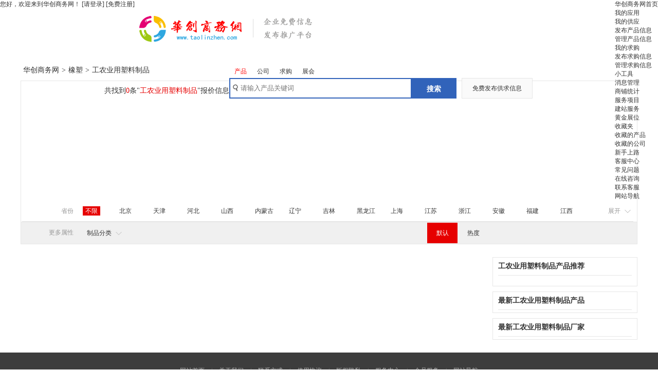

--- FILE ---
content_type: text/html; charset=UTF-8
request_url: http://www.hcshangwu.com/product/list-2424414582.html
body_size: 3492
content:
<!DOCTYPE html PUBLIC "-//W3C//DTD XHTML 1.0 Transitional//EN" "http://www.w3.org/TR/xhtml1/DTD/xhtml1-transitional.dtd">
<HTML xmlns="http://www.w3.org/1999/xhtml"><HEAD>
<META content="text/html; charset=utf-8" http-equiv="Content-Type">
<meta http-equiv="X-UA-Compatible" content="IE=edge" /><TITLE>工农业用塑料制品价格_工农业用塑料制品批发_工农业用塑料制品厂家 - 设备采购、免费推广的电子商务平台【华创商务网】</TITLE>
<meta name="keywords" content="工农业用塑料制品,工农业用塑料制品价格,工农业用塑料制品批发,工农业用塑料制品厂家" />
<meta name="description" content="华创商务网免费提供工农业用塑料制品设备采购、推广的旗舰平台，有最为精准的工农业用塑料制品信息,相关企业信息,品牌，价格等内容" />
<link href="/css/default.css?v=1769567892" rel="stylesheet" type="text/css" />
</HEAD>
<BODY>
<div class="header">
	 <div class="topbar">		<div class="tobbox">
			<div class="fl">您好，欢迎来到华创商务网！  <a href="/login.html" rel="nofollow">[请登录]</a> <a href="/reg.html" rel="nofollow">[免费注册]</a></div>
			<div class="fr">
				 <ul class="top_nav">
				 	<li><a href="/" rel="nofollow">华创商务网首页</a></li>
          <li class="quick_nav"><a href="http://my.hcshangwu.com/" rel="nofollow">我的应用</a>
           <div  class="nav-hover buyers">
          	 <dl>
                <dt>我的供应</dt>
                <dd><a href="http://my.hcshangwu.com/sellinfocat.php" target="_blank" rel="nofollow">发布产品信息</a></dd>
                <dd><a href="http://my.hcshangwu.com/sellinfolist.php" target="_blank" rel="nofollow">管理产品信息</a></dd>
              </dl>
              <dl>
                 <dt>我的求购</dt>
                 <dd><a href="http://my.hcshangwu.com/" target="_blank" rel="nofollow">发布求购信息</a></dd>
                 <dd><a href="http://my.hcshangwu.com/" target="_blank" rel="nofollow">管理求购信息</a></dd>
              </dl>
              <dl class="bdno">
                 <dt>小工具</dt>
                   <dd><a href="http://my.hcshangwu.com/" target="_blank" rel="nofollow">消息管理</a></dd>
                   <dd><a href="http://my.hcshangwu.com/" target="_blank" rel="nofollow">商铺统计</a></dd>
              </dl>

          	</div>	
          </li>
          <li class="quick_nav"><a href="" rel="nofollow">服务项目</a>
            <div class="nav-hover">
          	<dl style="width:60px;">
              <dd><a href="http://my.hcshangwu.com/" rel="nofollow">建站服务</a></dd>
              <dd><a href="http://my.hcshangwu.com/" rel="nofollow">黄金展位</a></dd>
          	</dl>
          	</div>	
          </li>
          <li class="quick_nav"><a href="http://my.hcshangwu.com/" rel="nofollow">收藏夹</a>
          	<div class="nav-hover">
          	<dl style="width:60px;">
                 <dd><a href="http://my.hcshangwu.com/" target="_blank" rel="nofollow">收藏的产品</a></dd>
                 <dd><a href="http://my.hcshangwu.com/" target="_blank" rel="nofollow">收藏的公司</a></dd>
              </dl>
          	</div>	
          	</li>
          <li><a href="" rel="nofollow">新手上路</a></li>
          <li class="quick_nav"><a href="" rel="nofollow">客服中心</a>
            <div class="nav-hover">
          	<dl style="width:48px;">
                 <dd><a href="http://my.hcshangwu.com/" target="_blank" rel="nofollow">常见问题</a></dd>
                 <dd><a href="http://my.hcshangwu.com/" target="_blank" rel="nofollow">在线咨询</a></dd>
                 <dd><a href="http://my.hcshangwu.com/" target="_blank" rel="nofollow">联系客服</a></dd>
              </dl>
          	</div>		
          </li>
          <li><a href="http://my.hcshangwu.com/" rel="nofollow">网站导航</a></li>
         </ul>
       </div>
		</div>
</div><div class="logobar">
	 	 <div class="logo"><a href="/">设备采购、免费推广的电子商务平台</a></div>
	 	 <div class="search" id="search">
	 	 	 <ul>
            <li onclick="cksearch('product','产品',this)" class="ed"><a href="javascript:void(0)" rel="nofollow">产品</a></li>
            <li onclick="cksearch('company','公司',this)"><a href="javascript:void(0)" rel="nofollow">公司</a></li>
            <li onclick="cksearch('buy','采购',this)"><a href="javascript:void(0)" rel="nofollow">求购</a></li>
            <li onclick="cksearch('expo','展会',this)"><a href="javascript:void(0)" rel="nofollow">展会</a></li>
       </ul>
      <div class="search_bar">
      	<form id="searchForm" name="searchForm" method="get" action="/product/search-1.html">
      	<input type="text" placeholder="请输入产品关键词" value="" name="skey" class="sub-ipt">
        <input type="button" class="sub-btn" onclick="btsearch(this)" id="searchBtn" value="搜索">
        <a href="http://my.hcshangwu.com/" rel="nofollow">免费发布供求信息</a>
        </form>
      </div>
	 	 </div>
</div>
<script charset="utf-8" type="text/javascript" src="/js/search.js"></script>
</div>
<div class="con">
	<div class="location">
	<a href="/" rel="nofollow">华创商务网</a>><a href="/product/list-2422238342.html">橡塑</a>><h1>工农业用塑料制品</h1>
  <span class="fr">共找到<span>0</span>条"<b>工农业用塑料制品</b>"报价信息</span>	
	</div>
	<div class="screen">
	<dl class="djz ">
		<dt>省份</dt><dd class="ed"><a href="list-2424414582.html" rel="nofollow">不限</a></dd>
<dd><a href="list-2424414582.html?p=北京">北京</a></dd>
<dd><a href="list-2424414582.html?p=天津">天津</a></dd>
<dd><a href="list-2424414582.html?p=河北">河北</a></dd>
<dd><a href="list-2424414582.html?p=山西">山西</a></dd>
<dd><a href="list-2424414582.html?p=内蒙古">内蒙古</a></dd>
<dd><a href="list-2424414582.html?p=辽宁">辽宁</a></dd>
<dd><a href="list-2424414582.html?p=吉林">吉林</a></dd>
<dd><a href="list-2424414582.html?p=黑龙江">黑龙江</a></dd>
<dd><a href="list-2424414582.html?p=上海">上海</a></dd>
<dd><a href="list-2424414582.html?p=江苏">江苏</a></dd>
<dd><a href="list-2424414582.html?p=浙江">浙江</a></dd>
<dd><a href="list-2424414582.html?p=安徽">安徽</a></dd>
<dd><a href="list-2424414582.html?p=福建">福建</a></dd>
<dd><a href="list-2424414582.html?p=江西">江西</a></dd>
<dd><a href="list-2424414582.html?p=山东">山东</a></dd>
<dd><a href="list-2424414582.html?p=河南">河南</a></dd>
<dd><a href="list-2424414582.html?p=湖北">湖北</a></dd>
<dd><a href="list-2424414582.html?p=湖南">湖南</a></dd>
<dd><a href="list-2424414582.html?p=广东">广东</a></dd>
<dd><a href="list-2424414582.html?p=广西">广西</a></dd>
<dd><a href="list-2424414582.html?p=海南">海南</a></dd>
<dd><a href="list-2424414582.html?p=重庆">重庆</a></dd>
<dd><a href="list-2424414582.html?p=四川">四川</a></dd>
<dd><a href="list-2424414582.html?p=贵州">贵州</a></dd>
<dd><a href="list-2424414582.html?p=云南">云南</a></dd>
<dd><a href="list-2424414582.html?p=西藏">西藏</a></dd>
<dd><a href="list-2424414582.html?p=陕西">陕西</a></dd>
<dd><a href="list-2424414582.html?p=甘肃">甘肃</a></dd>
<dd><a href="list-2424414582.html?p=青海">青海</a></dd>
<dd><a href="list-2424414582.html?p=宁夏">宁夏</a></dd>
<dd><a href="list-2424414582.html?p=新疆">新疆</a></dd>
<span><a href="javascript:" onclick="opsn(this)" rel="nofollow">展开</a></span>
	</dl>	
		<div class="clear"></div>
	</div>
	<div class="more-screen">
	<dl>
		<dt>更多属性</dt><dd><span>制品分类</span><div><a href="list-2424414582.html?attr9849=" class="bx ed">不限</a><a href="list-2424414582.html?attr9849=丝带编织制品" title="丝带编织制品">丝带编织制品</a><a href="list-2424414582.html?attr9849=人造合成革" title="人造合成革">人造合成革</a><a href="list-2424414582.html?attr9849=医疗塑料制品" title="医疗塑料制品">医疗塑料制品</a><a href="list-2424414582.html?attr9849=塑料农、渔制品" title="塑料农、渔制品">塑料农、渔制品</a><a href="list-2424414582.html?attr9849=塑料建材" title="塑料建材">塑料建材</a><a href="list-2424414582.html?attr9849=塑料文具礼品" title="塑料文具礼品">塑料文具礼品</a><a href="list-2424414582.html?attr9849=塑料玩具" title="塑料玩具">塑料玩具</a><a href="list-2424414582.html?attr9849=塑料皮件" title="塑料皮件">塑料皮件</a><a href="list-2424414582.html?attr9849=塑料篷布" title="塑料篷布">塑料篷布</a><a href="list-2424414582.html?attr9849=塑料运动器材" title="塑料运动器材">塑料运动器材</a><a href="list-2424414582.html?attr9849=塑料零部件" title="塑料零部件">塑料零部件</a><a href="list-2424414582.html?attr9849=塑料鞋" title="塑料鞋">塑料鞋</a><a href="list-2424414582.html?attr9849=家具电木制品" title="家具电木制品">家具电木制品</a><a href="list-2424414582.html?attr9849=机械五金塑料件" title="机械五金塑料件">机械五金塑料件</a><a href="list-2424414582.html?attr9849=电子电工零部件" title="电子电工零部件">电子电工零部件</a><a href="list-2424414582.html?attr9849=车用塑料件" title="车用塑料件">车用塑料件</a></div></dd><dd>&nbsp;</dd><dd class="dfted"><a href="list-2424414582.html?">默认</a></dd><dd class="hot"><a href="list-2424414582.html?by=hot">热度</a></dd>
<dd class="spages"></dd>
</dl>
  <div class="clear"></div>
	</div>
	<div class="con_fl">
		<ul class="productslist">
    </ul>
    <div class="pg clear">
    	       
    </div>

	</div>
	<div class="con_fr">
		<dl class="tjproduct">
		<dt>工农业用塑料制品产品推荐</dt>
				
	</dl>	

<dl class="tjnews">
		<dt>最新工农业用塑料制品产品</dt>
		<dd>
			</dd>
	</dl>	
<dl class="gongg">
		<dt>最新工农业用塑料制品厂家</dt>
		<dd>
					</dd>
	</dl>
</div>
	<div class="clear"></div>
</div>
<script>
function opsn(obj){
	if(obj.text=="展开"){
		obj.text="收起";
		obj.className="ed";
		obj.parentNode.parentNode.className="op";
	}else{
		obj.text="展开";
		obj.className="";
		obj.parentNode.parentNode.className="";
	}
}	
</script>
﻿<div class="footer">
	<ul>
	
		<li>
<a href="http://www.hcshangwu.com/" rel="nofollow">网站首页</a>
| <a href="http://www.hcshangwu.com/about.html" rel="nofollow">关于我们</a> 
| <a href="http://www.hcshangwu.com/contact.html" rel="nofollow">联系方式</a> 
| <a href="http://www.hcshangwu.com/agreement.html" rel="nofollow">使用协议</a> 
| <a href="http://www.hcshangwu.com/copyright.html" rel="nofollow">版权隐私</a> 
| <a href="http://www.hcshangwu.com/help.html" rel="nofollow">服务中心</a> 
| <a href="http://www.hcshangwu.com/vip.html" rel="nofollow">会员服务</a> 
| <a href="http://www.hcshangwu.com/map.html" rel="nofollow">网站导航</a>
		</li>
		<li>本站部分信息由企业自行提供，该企业负责信息内容的真实性、准确性和合法性，本网对此不承担任何保证责任。</li>
		<li>Copyright © 2014-2021 hcshangwu.com</??> All Rights Reserved 鲁ICP备15039655号</li>

<script>
(function(){
var src = (document.location.protocol == "http:") ? "http://js.passport.qihucdn.com/11.0.1.js?becb690984e25521a8c8639394a512a4":"https://jspassport.ssl.qhimg.com/11.0.1.js?becb690984e25521a8c8639394a512a4";
document.write('<script src="' + src + '" id="sozz"><\/script>');
})();
</script>		<li>
			<a href="http://www.jxwj.gov.cn/" title="南昌市网络警察" target="_blank" rel="nofollow"><img src="/images/websitelink1.jpg" alt="南昌市网络警察" /></a>
			<a href="http://www.12377.cn/" target="_blank" rel="nofollow"><img src="/images/websitelink2.jpg" /></a>
			<a href="http://www.12315.cn/" target="_blank" rel="nofollow"><img src="/images/websitelink3.jpg" /></a>
    </li>
	</ul>
</div><script>
var _hmt = _hmt || [];
(function() {
  var hm = document.createElement("script");
  hm.src = "https://hm.baidu.com/hm.js?ad04a0ca948b18716c99b713d8769068";
  var s = document.getElementsByTagName("script")[0]; 
  s.parentNode.insertBefore(hm, s);
})();
</script>
</BODY></HTML>

--- FILE ---
content_type: text/css
request_url: http://www.hcshangwu.com/css/default.css?v=1769567892
body_size: 10210
content:
@charset "utf-8";
@import url("/common/css/common.css");
body,html{margin:0;padding:0;color:#333333;font-size:12px;font-family:"Microsoft YaHei";background:white;outline:none; width:100%;height:100%;}
div, ul, li, ol, dl, dt, dd, h1, h2, h3, h4, p, em{margin:0;padding:0;list-style:none}
table{border-collapse: collapse;border-spacing: 0;}
a{color:#333333;text-decoration:none;}.fl{float:left;}.fr{float:right;}
a:hover{text-decoration:none;color:#ff0000;}
img{border:0;}
button,input{outline:none;}
input[type=checkbox]{vertical-align:middle;}
.clear{clear:both;}
.nowrap{white-space:nowrap}
.fr{float:right;}
.fl{float:left;}
.tr{text-align:right;}
.tl{text-align:left;}
.alarm{color:red;}


.header .logobar{margin:0 auto;width:1200px;height:117px;line-height:37px;}
.header .logobar .logo{float:left;width:410px;margin-top:25px;height:80px;background-image:url("/images/hclogo.png");background-repeat:no-repeat;}
.header .logobar .logo a{display:block;height:80px;width:410px;text-indent:-9999em;}

.header .logobar .search{float:right;width:750px;position:relative;height:117px;}
.header .logobar .search ul{position: absolute;top:16px;left:0px;}
.header .logobar .search ul li{float:left;padding:0px 10px;}
.header .logobar .search ul li.ed a{color:#ff0000;}
.header .logobar .search .search_bar{position: absolute;bottom:30px;left:0px;height:40px;}
.header .logobar .search .search_bar .sub-ipt{background-image:url('/images/default.png');background-repeat: no-repeat;background-position:5px -30px;border:2px solid #3163BA !important;height:32px;line-height:32px;padding:2px 4px 2px 20px;position:relative;width:327px;float:left;}
.header .logobar .search .search_bar .sub-btn{background:#3163BA !important;border:0 none;color:#fff;cursor:pointer;font-size:14px;font-weight:600;height:40px;line-height:40px;overflow:hidden;width:88px;float:left;margin-left:-1px;}
.header .logobar .search .search_bar a{display:block;height:34px;line-height:34px;padding:2px 20px 2px 20px;float:right;border:1px solid #E6E6E6 !important;background-color:#FAFAFA;margin-left:10px;}

.header .sitenav{margin:0 auto;width:1200px;height:45px;line-height:45px;}
.header .sitenav ul li{float:left;padding:0px 20px;height:45px;text-align:center;line-height:45px;font-size:16px;width:90px;}
.header .sitenav ul li a.ed{color:#ff0000;}
.header .sitenav .hy-nav{position:relative;z-index:50;width:150px;background-color:#3163BA !important;color:#ffffff;background-image:url('/images/default.png');background-repeat: no-repeat;background-position:20px -73px;text-align:left;padding:0px 0px 0px 50px;}
.header .sitenav .hy-nav .hy-navlist{position: absolute; top:45px;left:0px;border:1px solid #E6E6E6;border-top:none;line-height:34px;width:198px;text-align:left;font-size:13px;background-image:url('/images/ioc.png');background-repeat: no-repeat;background-position:15px -1px;padding-top:10px;z-index:50;}
/*.header .sitenav .hy-nav .hy-navlist .hy-n{position:relative;}*/
.header .sitenav .hy-nav .hy-navlist .hy-n dl{display:none;position: absolute;top:0px;left:199px;background-color:#F4F4F4;width:720px;height:509px;padding:10px 0px 0px 20px;border:1px solid #E6E6E6;border-left:none;z-index:100;}
.header .sitenav .hy-nav .hy-navlist .hy-n dl dt{height:45px;line-height:45px;color:#E60000;}
.header .sitenav .hy-nav .hy-navlist .hy-n dl dt a{color:#E60000;font-size:16px;font-weight:bold;margin:0px 5px;}
.header .sitenav .hy-nav .hy-navlist .hy-n dl dd{width:340px;float:left;padding:0px 20px 10px 0px;line-height:35px;}
.header .sitenav .hy-nav .hy-navlist .hy-n dl dd a{float:left;width:100px;height:35px;white-space:nowrap; overflow:hidden;text-overflow:ellipsis;margin-right:12px;}
.header .sitenav .hy-nav .hy-navlist .hy-n dl dd a.n_t{border-bottom:1px solid #E6E6E6;width:340px;font-size:14px;font-weight:bold;}
.header .sitenav .hy-nav .hy-navlist .hy-n a.hy-n-a{display:block;padding-left:50px;font-size:13px;}
.header .sitenav .hy-nav .hy-navlist .hy-n:hover a.hy-n-a{color:#FFFFFF;background-color:#3163BA;filter:alpha(opacity=50);-moz-opacity:0.5;opacity: 0.5;}
.header .sitenav .hy-nav .hy-navlist .hy-n:hover dl{display:block;}


.banner{margin:0 auto;width:1200px;height:520px;}
.banner .b_l{float:left;margin-left:215px;width:720px;height:360px; overflow:hidden;position:relative;}
.banner .b_l .b_banner{position:absolute;width:5040px;height:360px;}
.banner .b_l .b_banner img{width:720px;height:360px; float:left;}
.banner .b_l .ck-prev,.banner .b_l .ck-next{position:absolute;top:50%;z-index:2;width:35px;height:80px;margin-top:-40px;opacity:0;background:red;text-indent:-9999px;background-repeat:no-repeat;transition:opacity .2s linear 0}
.banner .b_l:hover .ck-prev,.banner .b_l:hover .ck-next{opacity:.4}
.banner .b_l .ck-prev{left:0;background:url(/images/default.png) #000 no-repeat left -272px;}
.banner .b_l .ck-next{right:0;background:url(/images/default.png) #000 no-repeat right -272px;}
.banner .b_l .ck-prev:hover,.banner .b_l .ck-next:hover{opacity:.8}
.banner .b_l img{width:720px;height:360px;}
.banner .b_l .b_dot{position:absolute;right:40%;bottom:15px;z-index:30}
.banner .b_l .b_dot ul{height:20px;padding:0 4px;border-radius:8px}
.banner .b_l .b_dot ul li{float:left;margin:2px 7px;display:block;width:13px;height:13px;border-radius:100%;background:rgba(0,0,0,0.4);text-indent:-9999px;cursor:pointer;border:1px solid rgba(255,255,255,0.3)}
.banner .b_l .b_dot ul li.ed{background:rgba(255,255,255,0.8);border:1px solid rgba(0,0,0,0.3)}
.banner .b_r{float:right;width:250px;height:358px;border:1px solid #E6E6E6;border-top:1px solid #3163BA;}
.banner .b_r .lg_box{height:177px;border-bottom:1px solid #E6E6E6;}
.banner .b_r .lg_box dt{height:48px;line-height:24px;padding:15px 20px 15px 90px;background-image:url('/images/default.png');background-repeat: no-repeat;background-position:15px -140px;}
.banner .b_r .lg_box dd{height:37px;margin:0px 20px 10px 20px;}
.banner .b_r .lg_box dd a{display:block;height:35px;border:1px solid #e6e6e6;background:#fafafa;line-height:35px;text-align:center;font-size:14px;border-radius:50px;-moz-border-radius:50px;-webkit-border-radius:50px;}
.banner .b_r .lg_box dd a.ed{background:#e60000;border:1px solid #e60000;color:#fff}
.banner .b_r .lg_box dd a:hover{background:#e60000;border:1px solid #e60000;color:#fff}
.banner .b_r .lg_box dd a.ed:hover{background:#d20000;border:1px solid #d20000}
.banner .b_r .n_box{height:180px;background-color:#FAFAFA;padding:0px 10px;}
.banner .b_r .n_box dt{height:30px;width:100%;}
.banner .b_r .n_box dt a{display:block;float:left;height:29px;line-height:29px;margin:0px 7px;border-bottom:1px solid #FAFAFA;}
.banner .b_r .n_box dt a.ed,.banner .b_r .n_box dt a:hover{border-bottom:1px solid #E60000;}
.banner .b_r .n_box dd ul{height:150px;width:100%;overflow:hidden;}
.banner .b_r .n_box dd ul li{width:220px;padding:0px 5px;height:30px;line-height:30px;white-space:nowrap; overflow:hidden;text-overflow:ellipsis;}
.banner .b_b{position:relative;float:left;margin-left:200px;width:1000px;height:150px;margin-top:10px;overflow:hidden;}
.banner .b_b dt a{display:none;width:18px;height:35px;position:absolute;top:50%;margin-top:-17.2px;z-index:22;line-height:500px;cursor:pointer;background-color:#fafafa;background-image:url('/images/default.png');background-repeat: no-repeat;}
.banner .b_b .x-prev{left:0;background-position:0 -415px;}
.banner .b_b .x-next{right:0;background-position:right -415px;}
.banner .b_b:hover dt a{display:block;}
.banner .b_b dd{width:1000px;height:150px;margin-top:10px;overflow:hidden;}
.banner .b_b dd ul{position:absolute;}
.banner .b_b li{width:249px;height:150px;background-color:#F2F2F2;float:left;position:relative;border-left:1px solid #FFFFFF;}
.banner .b_b li:hover{background-color:#E6E6E6;}
.banner .b_b li i{font-style:normal;width:100px; height:30px; line-height:30px; position:absolute; left:20px; top:48px;font-size:16px;overflow:hidden;}
.banner .b_b li em{font-style:normal;width:100px; height:30px; line-height:30px; color:#999; position:absolute; left:20px; bottom:48px; font-size:12px; overflow:hidden;}
.banner .b_b li p{width:110px; height:130px; position:absolute; right:15px; top:10px; overflow:hidden;}
.banner .b_b li p img {width:110px; position:absolute; top:50%; margin-right:-82.5px;left:0;transform: translate(0,-50%);}
.theme{margin:0 auto;width:1200px;height:412px;}
.theme h2{height:60px;line-height:60px;font-size:18px;font-weight:normal;}
.theme h2 a{padding-left:10px;border-left:5px solid #CD191A;margin-left:5px;}
.theme ul{border:1px solid #E6E6E6;width:1198px;height:350px;}
.theme ul li{float:left;}
.theme ul li.theme_t{width:230px;height:350px;position:relative;background:url(/images/theme_l.jpg) no-repeat;}
.theme ul li.theme_t img{position: absolute;top:30%;left:50%;transform: translate(-50%,-30%);}
.theme ul li.theme_t dl{position:absolute;width:190px;padding:20px;left:0px;bottom:0px;}
.theme ul li.theme_t dl dt{font-size:20px;color:#e60000;font-weight:bold}
.theme ul li.theme_t dl dd{font-size:14px;}
.theme ul li.theme_t dl dd i{font-style:normal;height:25px;line-height:25px;display:block;color:#696969;}
.theme ul li.theme_t dl dd em{font-style:normal;height:30px;line-height:30px;display:block;color:#B2B2B2;}
.theme ul li.theme_l{width:350px;height:350px;position:relative;}
.theme ul li.theme_l dl{width:170px;max-height:145px;float:left;margin:10px 0px 5px 5px; }
.theme ul li.theme_l dt{width:170px;font-weight:bold;height:32px;line-height:32px}
.theme ul li.theme_l dd{float:left;width:82px;float:left;height:30px;line-height:30px}
.theme ul li.theme_q{width:310px;height:345px;border-left:1px solid #E6E6E6;border-right:1px solid #E6E6E6;padding:5px 1px 0px 15px}
.theme ul li.theme_q dt{font-weight:bold;height:39px;line-height:39px;font-size:14px;border-bottom:1px solid #E6E6E6;margin-right:15px;}
.theme ul li.theme_q dd{width:92px;height:140px;float:left;margin:10px 10px 0px 0px;text-align:center;}
.theme ul li.theme_q dd img{width:90px;height:100px;border:1px solid #E6E6E6;}
.theme ul li.theme_q dd a.txt{display:block;height:40px;line-height:40px;width:92px;white-space:nowrap; overflow:hidden;text-overflow:ellipsis;}
.theme ul li.theme_b{width:260px;height:340px;padding:5px 15px 5px 15px}
.theme ul li.theme_b dt{font-weight:bold;height:39px;line-height:39px;font-size:14px;border-bottom:1px solid #E6E6E6;margin-bottom:5px;}
.theme ul li.theme_b dd{width:260px;line-height:27px;position:relative;margin-bottom:5px;}
.theme ul li.theme_b dd a.img{width:50px;height:50px;position:absolute;top:5px;left:0px;}
.theme ul li.theme_b dd img{max-width:50px;max-height:50px;border:1px solid #E6E6E6;position: absolute;top: 50%;transform:translateY(-50%);}
.theme ul li.theme_b dd a.txt{height:28px;width:200px;white-space:nowrap; overflow:hidden;text-overflow:ellipsis;margin-left:60px;}
.theme ul li.theme_b dd em{font-style:normal;margin-left:60px;display:block;color:#888888;height:25px;width:200px;white-space:nowrap; overflow:hidden;text-overflow:ellipsis;}

.zhanguan{margin:5px auto;width:1200px;height:250px;padding-bottom:10px;;border-bottom:1px solid #E6E6E6;}
.zhanguan .zgl{float:left;width:700px;}
.zhanguan .zgl img{width:700px;height:250px;}
.zhanguan .zgr{float:left;width:480px;padding:10px 10px;font-size:16px;line-height:30px;}
.zhanguan .zgr dt{font-weight:bold;font-size:18px;}

.news{margin:20px auto;width:1200px;height:400px;}
.news dl{float:left;border:1px solid #E6E6E6;}
.news dl.news_cg{width:320px;height:400px;}
.news dl.news_cg dt{padding-left:15px;width:305px;height:40px;line-height:40px;font-size:14px;font-weight:bold;border-bottom:1px solid #E6E6E6;background-color:#F2F2F2;}
.news dl.news_cg dt a{border-left:3px solid #CD191A;padding-left:10px;}
.news dl.news_cg dd{height:300px;line-height:28px;padding:9px 10px;}
.news dl.news_cg dd p{height:28px;}
.news dl.news_cg dd p span{float:left;width:250px;height:28px;white-space:nowrap; overflow:hidden;text-overflow:ellipsis;}
.news dl.news_cg dd p em{float:right;font-style:normal;color:#B2B2B2;}

.news dl.news_zh{width:564px;height:400px;margin:0px 10px;}
.news dl.news_zh dt{padding-left:15px;width:549px;height:40px;line-height:40px;font-size:14px;font-weight:bold;border-bottom:1px solid #E6E6E6;background-color:#F2F2F2;}
.news dl.news_zh dt a{border-left:3px solid #CD191A;padding-left:10px;}
.news dl.news_zh dd{height:300px;line-height:28px;padding:9px 10px;}
.news dl.news_zh dd ul{height:28px;margin-bottom:3px;}
.news dl.news_zh dd p{height:28px;}
.news dl.news_zh dd li{float:left;height:28px;text-align:center;}
.news dl.news_zh dd li.zn{width:274px;background-color:#F2F2F2;}
.news dl.news_zh dd li.zt{width:100px;background-color:#F2F2F2;margin:0px 5px;}
.news dl.news_zh dd li.zd{width:160px;background-color:#F2F2F2;}
.news dl.news_zh dd p a{float:left;width:274px;height:28px;white-space:nowrap; overflow:hidden;text-overflow:ellipsis;}
.news dl.news_zh dd p em{float:left;font-style:normal;color:#B2B2B2;width:100px;margin:0px 5px;text-align:center;}
.news dl.news_zh dd p i{float:left;font-style:normal;color:#B2B2B2;width:160px;text-align:center;height:28px;white-space:nowrap; overflow:hidden;text-overflow:ellipsis;}

.news dl.news_zx{width:290px;height:400px;}
.news dl.news_zx dt{padding-left:15px;width:275px;height:40px;line-height:40px;font-size:14px;font-weight:bold;border-bottom:1px solid #E6E6E6;background-color:#F2F2F2;}
.news dl.news_zx dt a{border-left:3px solid #CD191A;padding-left:10px;}
.news dl.news_zx dd{height:300px;line-height:28px;padding:9px 10px;}
.news dl.news_zx dd p{height:28px;}
.news dl.news_zx dd p a{float:left;width:220px;height:28px;white-space:nowrap; overflow:hidden;text-overflow:ellipsis;}
.news dl.news_zx dd p em{float:right;font-style:normal;color:#B2B2B2;}
.links{margin:0 auto;width:1200px;line-height:30px;padding-bottom:20px;}
.links dl{border:1px solid #E6E6E6;}
.links dl dt{padding-left:15px;height:40px;line-height:40px;font-size:14px;font-weight:bold;border-bottom:1px solid #E6E6E6;background-color:#F2F2F2;}
.links dl dt a{border-left:3px solid #CD191A;padding-left:10px;}
.links dl dd a{float:left;padding:0px 10px;}

.corsearch{margin:0 auto;width:1200px;background:url(/images/csearchbg.jpg) no-repeat; height:250px;}
.corsearch dt{color:#FFFFFF;font-size:30px;font-weight:bold;text-align:center;width:100%;height:120px;line-height:120px;}
.corsearch dd{text-align:center;width:100%;height:40px;}
.corsearch dd .ctxt{ width:500px; height:35px; border:1px solid #092D63; text-align:left; padding:0px 0px 0px 5px; }
.corsearch dd .cbtn{ border:1px solid #ffffff; background:#F0F0F0; color:#092D63; width:80px; text-align:center; height:35px;}


.mapbox{margin:10px auto;width:1200px;line-height:30px;}
.mapbox dl{border:1px solid #E6E6E6;}
.mapbox dl dt{padding-left:15px;height:40px;line-height:40px;font-size:14px;font-weight:bold;border-bottom:1px solid #E6E6E6;background-color:#F2F2F2;}
.mapbox dl dt i{font-style:normal;border-left:3px solid #CD191A;padding-left:10px;}
.mapbox dl dd{background:url(/images/maps.png) 287px 0px no-repeat; width:623px; height:514px; position:relative; padding:0px 0px 30px 287px;margin-top:20px;}
.mapbox dl dd a.mapa1 {position:absolute;width:33px;height:18px;z-index:1;left: 397px;top: 171px;}
.mapbox dl dd a.mapa2 {position:absolute;width:33px;height:18px;z-index:2;left: 371px;top: 292px;}
.mapbox dl dd a.mapa3 {position:absolute;width:28px;height:18px;z-index:3;left: 737px;top: 184px;}
.mapbox dl dd a.mapa4 {position:absolute;width:28px;height:18px;z-index:4;left: 763px;top: 197px;}
.mapbox dl dd a.mapa5 {position:absolute;width:28px;height:18px;z-index:5;left: 824px;top: 308px;}
.mapbox dl dd a.mapa6 {position:absolute;width:28px;height:18px;z-index:6;left: 652px;top: 341px;}
.mapbox dl dd a.mapa7 {position:absolute;width:28px;height:18px;z-index:7;left: 824px;top: 418px;}
.mapbox dl dd a.mapa8 {position:absolute;width:28px;height:18px;z-index:1;left: 746px;top: 447px;}
.mapbox dl dd a.mapa9 {position:absolute;width:28px;height:18px;z-index:8;left: 723px;top: 451px;}
.mapbox dl dd a.mapa10 {position:absolute;width:28px;height:18px;z-index:9;left: 677px;top: 492px;}
.mapbox dl dd a.mapa11 {position:absolute;width:28px;height:18px;z-index:10;left: 798px;top: 286px;}
.mapbox dl dd a.mapa12 {position:absolute;width:28px;height:18px;z-index:11;left: 732px;top: 217px;}
.mapbox dl dd a.mapa13 {position:absolute;width:28px;height:18px;z-index:12;top: 225px;left: 698px;}
.mapbox dl dd a.mapa14 {position:absolute;width:40px;height:18px;z-index:13;left: 628px;top: 187px;}
.mapbox dl dd a.mapa15 {position:absolute;width:28px;height:18px;z-index:14;left: 804px;top: 162px;}
.mapbox dl dd a.mapa16 {position:absolute;width:33px;height:18px;z-index:15;left: 833px;top: 126px;}
.mapbox dl dd a.mapa17 {position:absolute;width:40px;height:18px;z-index:16;left: 831px;top: 72px;}
.mapbox dl dd a.mapa18 {position:absolute;width:33px;height:18px;z-index:17;left: 802px;top: 342px;}
.mapbox dl dd a.mapa19 {position:absolute;width:33px;height:18px;z-index:18;left: 762px;top: 307px;}
.mapbox dl dd a.mapa20 {position:absolute;width:33px;height:18px;z-index:19;left: 782px;top: 384px;}
.mapbox dl dd a.mapa21 {position:absolute;width:33px;height:18px;z-index:20;left: 748px;top: 363px;}
.mapbox dl dd a.mapa22 {position:absolute;width:33px;height:18px;z-index:21;left: 761px;top: 244px;}
.mapbox dl dd a.mapa23 {position:absolute;width:33px;height:18px;z-index:22;left: 715px;top: 281px;}
.mapbox dl dd a.mapa24 {position:absolute;width:33px;height:18px;z-index:23;left: 701px;top: 322px;}
.mapbox dl dd a.mapa25 {position:absolute;width:33px;height:18px;z-index:24;left: 695px;top: 372px;}
.mapbox dl dd a.mapa26 {position:absolute;width:33px;height:18px;z-index:25;left: 725px;top: 425px;}
.mapbox dl dd a.mapa27 {position:absolute;width:33px;height:18px;z-index:26;left: 659px;top: 431px;}
.mapbox dl dd a.mapa28 {position:absolute;width:33px;height:18px;z-index:27;left: 581px;top: 329px;}
.mapbox dl dd a.mapa29 {position:absolute;width:33px;height:18px;z-index:28;left: 638px;top: 388px;}
.mapbox dl dd a.mapa30 {position:absolute;width:33px;height:18px;z-index:29;left: 567px;top: 419px;}
.mapbox dl dd a.mapa31 {position:absolute;width:33px;height:18px;z-index:30;left: 658px;top: 274px;}
.mapbox dl dd a.mapa32 {position:absolute;width:33px;height:18px;z-index:31;left: 526px;top: 197px;}
.mapbox dl dd a.mapa33 {position:absolute;width:33px;height:18px;z-index:32;left: 503px;top: 257px;}
.mapbox dl dd a.mapa34 {position:absolute;width:33px;height:18px;z-index:33;left: 627px;top: 234px;}

.hybox{margin:10px auto;width:1200px;line-height:30px;padding-bottom:20px;border:1px solid #E6E6E6;}
.hybox h2{font-weight:normal;padding-left:15px;height:40px;line-height:40px;font-size:14px;font-weight:bold;border-bottom:1px solid #E6E6E6;background-color:#F2F2F2;}
.hybox h2 i{font-style:normal;border-left:3px solid #CD191A;padding-left:10px;}
.hybox dl{float:left;width:270px;padding:10px 15px 0px 15px;margin:0 auto;}
.hybox dl dt{font-weight:bold;width:270px;}
.hybox dl dd{width:270px;}
.hybox dl dd a{float:left;width:90px;height:30px;line-height:30px;white-space:nowrap; overflow:hidden;text-overflow:ellipsis;}

.qybox{margin:10px auto;width:1200px;line-height:30px;padding-bottom:20px;border:1px solid #E6E6E6;}
.qybox dl dt{font-weight:normal;padding-left:15px;height:40px;line-height:40px;font-size:14px;font-weight:bold;border-bottom:1px solid #E6E6E6;background-color:#F2F2F2}
.qybox dl dt i{font-style:normal;border-left:3px solid #CD191A;padding-left:10px;}
.qybox dl dd{padding:10px 5px;}
.qybox dl dd a{float:left;height:30px;line-height:30px;padding:0px 6px;width:285px;white-space:nowrap; overflow:hidden;text-overflow:ellipsis;}

.buynav{margin:0 auto;width:1200px;height:0px;position:relative;border-top:1px solid #3163BA;}
.buynav div{position:absolute;top:-45px;left:0px;background-color:#3163BA;height:45px;line-height:45px;width:150px;padding:0px 20px 0px  40px;font-size:16px;background-image:url('/images/default.png');background-repeat: no-repeat;background-position:10px -490px;}
.buynav div a{color:#FFFFFF;}


.buylistbox,.bbuylistbox{margin:0 auto;width:1200px;line-height:30px;border:1px solid #E6E6E6;padding:5px 0px;}
.buylistbox dl dt,.bbuylistbox dl dt,.buylistbox dl dd,.bbuylistbox dl dd{height:32px;padding:0px 19px;}
.buylistbox dl p,.bbuylistbox dl p{float:left;border-right:1px solid #FFFFFF;border-left:1px solid #FFFFFF;}
.buylistbox dl p.p1{width:180px;padding:0px 10px}
.buylistbox dl p.p2{width:600px;padding:0px 10px;white-space:nowrap; overflow:hidden;text-overflow:ellipsis;}
.buylistbox dl p.p3{width:120px;}
.buylistbox dl p.p4{width:122px;}
.buylistbox dl p.p5{width:90px;}
.buylistbox dl dt p,.bbuylistbox dl dt p{background-color:#F2F2F2;}
.buylistbox dl dt p.p1{text-align:center;}
.buylistbox dl dt p.p2,.bbuylistbox dl dt p.p2{text-align:center;}
.buylistbox dl dd p.p5,.bbuylistbox dl dt p.p5{text-align:center;}
.buylistbox dl dd p.p5 a,.bbuylistbox dl dd p.p5 a{display:block;text-align:center;width:90px;border:1px solid #E60000;color:#E60000;height:20px;line-height:20px;}
.bbuylistbox dl p.p2{width:710px;padding:0px 10px;white-space:nowrap; overflow:hidden;text-overflow:ellipsis;}
.bbuylistbox dl p.p3{width:180px;text-align:center;}
.bbuylistbox dl p.p4{width:122px;text-align:center;}
.bbuylistbox dl p.p5{width:120px;text-align:center;}

.corplistbox{margin:0 auto;width:1200px;line-height:30px;padding:5px 0px;}
.corplistbox dl{margin:10px auto;border:1px solid #E6E6E6;height:220px;}
.corplistbox dl dt{float:left;width:420px;padding:10px 15px;height:200px;}
.corplistbox dl dt h2{height:40px;line-height:40px;font-size:16px;font-weight:normal;}
.corplistbox dl dt p{position:relative;height:30px;line-height:30px;width:370px;padding-left:60px;color:#666666;white-space:nowrap; overflow:hidden;}
.corplistbox dl dt p span{position:absolute;left:0px;color:#999999;width:60px;}
.corplistbox dl dd{float:right;margin:15px 0px;padding:0px 15px;border-left:1px solid #E6E6E6;width:700px;height:190px;}
.corplistbox dl dd li{width:152px;height:190px;float:left;border:1px solid #E6E6E6;margin:0px 10px;text-align:center;}
.corplistbox dl dd li img{width:150px;height:150px;}
.corplistbox dl dd li a.ptxt{display:block;width:152px;height:35px;line-height:35px;white-space:nowrap; overflow:hidden;text-overflow:ellipsis;}
.corplistbox dl dd .noproduct{margin:0 auto;text-align:center;height:190px;line-height:190px;color:#999999;font-size:20px;}

.zglistbox{margin:0 auto;width:1200px;line-height:30px;padding:5px 0px;}
.zglistbox li{float:left;background-color:#F9F9F9;width:280px;height:250px;margin:0px 10px 20px 10px;}
.zglistbox li img{width:280px;height:210px;}
.zglistbox li a.txt{line-height:40px;display:block;font-size:14px;text-align:center;height:40px;width:280px;white-space:nowrap; overflow:hidden;text-overflow:ellipsis;}

.zhlistbox{margin:0 auto;width:1200px;line-height:30px;padding:5px 0px;}
.zhlistbox dl{margin:10px auto;border:1px solid #E6E6E6;height:200px;}
.zhlistbox dl dt{float:left;width:240px;padding:10px 15px;height:180px;}
.zhlistbox dl dt img{width:240px;height:180px;}
.zhlistbox dl dd{float:right;width:928px;padding:10px 0px;position:relative;}
.zhlistbox dl dd em{position:absolute;top:10px;right:10px;color:#999999;font-style:normal;font-size:16px;}

.zhnav{margin:0 auto;width:1200px;height:0px;position:relative;border-top:1px solid #3163BA;}
.zhnav div{position:absolute;top:-45px;left:0px;background-color:#3163BA;height:45px;line-height:45px;width:120px;padding:0px 20px;text-align:center;font-size:16px;}
.zhnav div a{color:#FFFFFF;}

.newnav{margin:0 auto;width:1200px;height:10px;position:relative;border-top:1px solid #3163BA;}
.newnav div{position:absolute;top:-45px;left:0px;background-color:#3163BA;height:45px;line-height:45px;width:120px;padding:0px 20px;text-align:center;font-size:16px;}
.newnav div a{color:#FFFFFF;}

.zhbanner{margin:10px auto;width:1200px;height:250px;}
.zhbanner .zhb_fl{float:left;width:900px;height:250px;}
.zhbanner .zhb_fl img{width:900px;height:250px;}
.zhbanner .zhb_fr{float:right;width:280px;height:248px;border:1px solid #E6E6E6;}
.zhbanner .zhb_fr dl{margin:0px 10px;}
.zhbanner .zhb_fr dt{font-weight:bold;height:34px;line-height:34px;font-size:14px;border-bottom:1px solid #E6E6E6;margin-bottom:5px;}
.zhbanner .zhb_fr dd{width:260px;line-height:26px;white-space:nowrap; overflow:hidden;text-overflow:ellipsis;}

.con{margin:0 auto;width:1200px;}
.con .location{margin:0 auto;width:100%;height:40px; line-height:40px;font-size:14px;}
.con .location a{padding:0px 5px;}
.con .location h1{font-weight:normal;font-size:14px;display:inline;margin:0 5px}
.con .location .fr span,.con .location .fr b{color:#e60000;font-weight:normal}

.con .screen{margin:0 auto;width:1198px;border:1px solid #E6E6E6;}
.con .screen dl{margin:0 auto;width:1014px;height:40px;line-height:40px;position:relative;padding:0px 60px 0px 115px;border-bottom:1px solid #E6E6E6;margin:0px 2px; overflow:hidden;}
.con .screen dl.op{height:auto;}
.con .screen dl dt{position:absolute;left:0px;width:100px;text-align:right;color:#999999;}
.con .screen dl dd{float:left;width:120px;white-space:nowrap; overflow:hidden;margin:0px 3px;text-overflow:ellipsis;}
.con .screen dl dd a{padding:2px 5px;}
.con .screen dl dd.ed a{background-color:#e60000;color:#FFFFFF;}
.con .screen dl span{position:absolute;right:5px;}
.con .screen dl span a{padding:0px 20px 0px 10px;color:#999999;background:url(/images/default.png) no-repeat right -845px;}
.con .screen dl span a.ed{background:url(/images/default.png) no-repeat right -895px;}
.con .screen dl.djz dd,.con .screen dl dd.bx{width:60px;}

.con .more-screen{margin:0 auto;width:1198px;border:1px solid #E6E6E6;border-top:none;margin-bottom:15px;background-color:#F0F0F0;}
.con .more-screen dl{margin:0 auto;width:1074px; line-height:40px;position:relative;padding-left:115px;margin:0px 2px;}
.con .more-screen dl dt{position:absolute;left:0px;min-width:100px;text-align:right;color:#999999;}
.con .more-screen dl dd{float:left;min-width:40px;padding:0px 10px;cursor:pointer;border:1px solid #F0F0F0;text-align:center;position:relative;}
.con .more-screen dl dd span{padding-right:20px;background:url(/images/default.png)  no-repeat right -845px;}
.con .more-screen dl dd div{display:none;position:absolute;left:-1px;top:41px;min-width:280px;line-height:30px;border:1px solid #E6E6E6;border-top:none;background-color:#FFFFFF;z-index:10;}
.con .more-screen dl dd div a{padding:0 10px 0 10px;width:70px;white-space:nowrap; overflow:hidden;float:left;display:block;text-overflow:ellipsis;}
.con .more-screen dl dd div a.ed{color:#e60000;}
.con .more-screen dl dd:hover{background-color:#FFFFFF;border-left:1px solid #E6E6E6;border-right:1px solid #E6E6E6;border-bottom:1px solid #FFFFFF;}
.con .more-screen dl dd:hover div{display:block;}
.con .more-screen dl dd:hover span{background:url(/images/default.png)  no-repeat right -895px;}
.con .more-screen dl dd.dft,.con .more-screen dl dd.dfted{position:absolute;right:340px;top:0px;width:40px;}
.con .more-screen dl dd.hot,.con .more-screen dl dd.hoted{position:absolute;right:280px;top:0px;width:40px;}
.con .more-screen dl dd.dfted,.con .more-screen dl dd.hoted{background-color:#e60000;}
.con .more-screen dl dd.dfted a,.con .more-screen dl dd.hoted a{color:#FFFFFF;}
.con .more-screen dl dd.spages{position:absolute;right:0px;top:0px;width:250px;text-align:right;}
.con .more-screen dl dd.spages:hover{background-color:#F0F0F0;}
.con .more-screen dl dd.spages em{font-style:normal;color:#e60000;}


.con .pro-detail{margin:0 auto;margin-bottom:15px;height:568px;}
.con .pro-detail .pro {height:568px;}
.con .pro-detail .pro h1{font-size:18px;line-height:50px;font-weight:normal;}
.con .pro-detail .pro .pro-pic{width:400px;height:518px;float:left;}
.con .pro-detail .pro .pro-pic p{width:400px;height:400px;border:1px solid #E6E6E6;display:table-cell;*display:inline-block;margin:0 auto;text-align:center;vertical-align:middle;}
.con .pro-detail .pro .pro-pic p img{max-width:400px;max-height:400px;vertical-align:middle;}
.con .pro-detail .pro .pro-pic ul{width:400px;height:70px;text-align:center;margin:10px 0px 10px 0px;}
.con .pro-detail .pro .pro-pic ul li{float:left;width:70px;height:70px;border:1px solid #FFFFFF;margin:0px 4px 0px 4px;display:table-cell;*display:inline-block;text-align:center;vertical-align:middle;}
.con .pro-detail .pro .pro-pic ul li img{max-width:70px;max-height:70px;vertical-align:middle;}
.con .pro-detail .pro .pro-pic ul li.ed,.con .pro-detail .pro .pro-pic ul li:hover{border:1px solid #e60000;}

.con .pro-detail .pro .pro-text{margin:0px 15px 0px 415px;height:518px;border-top:1px solid #e60000;position:relative;}
.con .pro-detail .pro .pro-text ul{margin:0 auto;}
.con .pro-detail .pro .pro-text ul li{line-height:30px;font-size:14px;margin:15px 0px;}
.con .pro-detail .pro .pro-text ul li label{width:120px;text-align:right;float:left;color:#989898;}
.con .pro-detail .pro .pro-text ul li div{margin-left:135px;}
.con .pro-detail .pro .pro-text ul li div.price{font-size:30px;color:#ee2e2c;font-family:Arial,Verdana;}
.con .pro-detail .pro .pro-text ul li div table{border-spacing:1px;background:#e5e5e5;border-collapse: separate;font-size:12px;}
.con .pro-detail .pro .pro-text ul li div table th{background: #fff;color:#333;padding: 0;text-align:center;height: 30px;font-weight: normal;width:150px;}
.con .pro-detail .pro .pro-text ul li div table tr,.con .pro-detail .pro .pro-text ul li div table td{text-align:center;color:#333;background:#fff;padding: 0px;}
.con .pro-detail .pro .pro-text ul li.btn{text-align:center;}
.con .pro-detail .pro .pro-text ul li a{display:inline-block;width:158px;height:38px;overflow:hidden;border:1px solid #e60000;line-height:40px;color:#e60000;font-size:16px;-moz-border-radius:4px;-webkit-border-radius:4px;border-radius:4px;margin:0 12px;background:#fff;text-align:center;}
.con .pro-detail .pro .pro-text ul li a.btnshop{color:#fff;background:#e60000}
.con .pro-detail .pro .pro-text ul li a.btnshop:hover{background:#d20000}
.con .pro-detail .pro .pro-text ul li a.btnask:hover{color:#fff;background:#d20000}
.con .pro-detail .pro .pro-text ul li a.btntel{color:#fff;background:#FF6600;position:absolute;right:30px;top:190px;}

.con .pro-detail .pro .pro-text .pop{position:absolute;right:10px;top:-30px;}
.con .pro-detail .pro .pro-text .pop a{margin:0px 5px 0px 5px;padding-left:20px;}
.con .pro-detail .pro .pro-text .pop a.ico1{background-image:url('/images/default.png');background-repeat: no-repeat;background-position:left -1032px;}
.con .pro-detail .pro .pro-text .pop a.ico2{background-image:url('/images/default.png');background-repeat: no-repeat;background-position:left -1131px;}
.con .pro-detail .pro .pro-text .pop a.ico3{background-image:url('/images/default.png');background-repeat: no-repeat;background-position:left -1082px;}

.con .pro-detail .qztg-right{float:right;width:130px;height:100%;margin-left:15px;background-color:#efefef;}
.con .pro-detail .qztg-right dt{height:40px;line-height:40px;text-align:center;}
.con .pro-detail .qztg-right dd{margin:0 auto;width:102px;}
.con .pro-detail .qztg-right dd a{width:100px;height:100px;border:1px solid #E6E6E6;display:table-cell;*display:inline-block;margin:0 auto;text-align:center;vertical-align:middle;}
.con .pro-detail .qztg-right dd a:hover{border:1px solid #e60000;}
.con .pro-detail .qztg-right dd img{max-width:100px;max-height:100px;vertical-align:middle;}
.con .pro-detail .qztg-right dd span{height:30px;line-height:30px;text-align:center;display:block;color:#E26464;font-size:13px;}

.con .con_fl{float:left;width:900px;}
.con .con_fl dl.zhlist{border-bottom:1px solid #E6E6E6;min-height:200px}
.con .con_fl dl.zhlist dt{padding-left:15px;width:885px;height:40px;line-height:40px;font-size:14px;font-weight:bold;border-bottom:1px solid #E6E6E6;}
.con .con_fl dl.zhlist dt a{border-left:3px solid #3163BA;padding-left:10px;}
.con .con_fl dl.zhlist dt span{float:right;color:red;}
.con .con_fl dd.tjimg a{float:left;padding:10px 15px;}
.con .con_fl dd.tjimg img{width:150px;height:45px;}
.con .con_fl dd.rzlb a{float:left;padding:5px 15px;margin:5px 20px 5px 0px; width:80px;border:1px solid #E6E6E6;text-align:center;}
.con .con_fl dd.rzlb a.ed,.con .con_fl dd.rzlb a:hover{color:#E60000;}
.con .con_fl dd.zhinfo {min-height:260px;padding:10px 0px;line-height:23px;}
.con .con_fl dd.zhinfo img{float:left;width:350px;height:240px;margin-right:10px;}
.con .con_fl dd.zhinfo span{display:block;font-weight:bold;font-size:18px;line-height:40px;}

.con .con_fl dd.tjzh li{height:30px;line-height:30px;padding:0px 15px;width:870px;}
.con .con_fl dd.tjzh li p{width:540px;float:left;height:30px;white-space:nowrap; overflow:hidden;text-overflow:ellipsis;}
.con .con_fl dd.tjzh li span{width:230px;float:left;height:30px;white-space:nowrap; overflow:hidden;text-overflow:ellipsis;}
.con .con_fl dd.tjzh li em{width:100px;float:right;height:30px;font-style:normal;color:#999;}

.con .con_fl dd.tjbd li{height:30px;line-height:30px;padding:0px 15px;width:870px;}
.con .con_fl dd.tjbd li p{width:770px;float:left;height:30px;white-space:nowrap; overflow:hidden;text-overflow:ellipsis;}
.con .con_fl dd.tjbd li em{width:100px;float:right;height:30px;font-style:normal;color:#999;}


.con .con_fl .con_p{border:1px solid #E6E6E6;margin-top:10px;min-height:600px;}
.con .con_fl .con_p .nav_box{height:50px;background:#F5F5F5;margin:0 auto;line-height:50px;border-bottom:1px solid #E6E6E6;}
.con .con_fl .con_p .nav_box li{float:left;min-width:90px;padding:0px 15px;text-align:center;font-size:16px;}
.con .con_fl .con_p .nav_box li.ed{background:#FFFFFF;border-bottom:1px solid #E60000;}

.con .con_fl .con_p .params-table{margin:0 auto;}
.con .con_fl .con_p .params-table ul{margin:0px 20px;width:860px;border-bottom:1px solid #E6E6E6;padding:10px 0px;}
.con .con_fl .con_p .params-table li{float:left;width: 430px;height:40px;line-height:40px;}
.con .con_fl .con_p .params-table li span{width: 100px;text-align:left;margin-right: 5px;border:none;background:#fff;color: #999;display: block;float: left;white-space: nowrap;text-overflow: ellipsis;overflow: hidden;}
.con .con_fl .con_p .params-table li p{width: 280px;text-align:left;padding:0 20px 0 10px;border:none;display: block;float: left;white-space: nowrap;text-overflow: ellipsis;overflow: hidden;}

.con .con_fl .con_p .intro{padding:30px 30px 60px 30px;font-size:14px;line-height:1.5;overflow:hidden}
.con .con_fl .con_p .intro p{line-height:1.8;text-indent: 2em;}
.con .con_fl .con_p .intro pre,.con .con_fl .con_p .intro p span{white-space:pre-wrap !important;word-wrap:break-word;position:unset}
.con .con_fl .con_p .intro img{max-width:840px;vertical-align:middle}
.con .con_fl .con_p .intro tr,.con .con_fl .con_p .intro td{padding:5px 10px;border:1px solid #DDD}

.con .con_fl .con_abt{margin:0 auto;padding:10px 0px;line-height:25px;}
.con .con_fl .con_abt p{line-height:2.8;text-indent: 2em;}

.con .con_fl .con_c{border:1px solid #E6E6E6;margin-top:10px;}
.con .con_fl .con_c .ct{height:40px;line-height:40px;font-size:18px;border-bottom:1px solid #E6E6E6;}
.con .con_fl .con_c .ct span{margin-left:20px;border-left:3px solid #E60000;padding-left:10px;}
.con .con_fl .con_c .cc{padding:10px 20px;margin:0 auto;font-size:14px;}
.con .con_fl .con_c .cc dt{width:230px;height:200px;float:left;}
.con .con_fl .con_c .cc dt a{width:230px;height:200px;display:table-cell;*display:inline-block;margin:0 auto;text-align:center;vertical-align:middle;}
.con .con_fl .con_c .cc dt img{max-width:230px;max-height:200px;vertical-align:middle;}
.con .con_fl .con_c .cc dd{margin-left:230px;height:200px;background:#448CD5;color:#FFFFFF;}
.con .con_fl .con_c .cc dd .cn{padding:0px 10px;line-height:40px;font-weight:bold;font-size:16px;}
.con .con_fl .con_c .cc dd .cinfo{padding:0px 10px;height:120px;line-height:1.7;text-indent: 2em;text-overflow: ellipsis;overflow: hidden;}
.con .con_fl .con_c .cc dd .cmore{padding:0px 10px;height:40px;}
.con .con_fl .con_c .cc dd .cmore a{float:right;color:#fff;display:block;width:115px;height:30px;line-height:30px;font-size:14px;text-align:center;border:1px solid #fff;border-radius:3px;-moz-border-radius:3px;-webkit-border-radius:3px}

.con .con_fl .con_c .cg{padding:0px 20px;line-height:25px;font-size:14px;background:#F5F5F5;}
.con .con_fl .con_c .cg table tr th{padding:8px 10px 8px 0;color:#696969;font-weight:normal;width:105px;vertical-align:top;text-align:left}
.con .con_fl .con_c .cg table tr td{padding:8px 10px 8px 0;color:#000;vertical-align:top}
.con .con_fl .con_c .cg table tr td a{color:#000}

.con .con_fl .con_d{border:1px solid #E6E6E6;margin-top:10px;}
.con .con_fl .con_d .ct{height:40px;line-height:40px;font-size:18px;border-bottom:1px solid #E6E6E6;}
.con .con_fl .con_d .ct span{margin-left:20px;border-left:3px solid #E60000;padding-left:10px;}
.con .con_fl .con_d .cd{padding:10px 20px;margin:0 auto;font-size:14px;}
.con .con_fl .con_d .cd li{height:280px;float:left;line-height:25px;margin-bottom:10px;}
.con .con_fl .con_d .cd .d{width:230px;height:240px;color:#FFFFFF;background:#448CD5;padding:20px;}
.con .con_fl .con_d .cd .d span{display:block;font-size:16px;font-weight:bold;margin-bottom:10px;}
.con .con_fl .con_d .cd .d a{color:#FFFFFF}
.con .con_fl .con_d .cd .g{width:578px;margin-left:10px;}

.con .con_fl .bannew img{width:900px;height:350px;}
.con .con_fl .newslist{padding:10px 0px;}
.con .con_fl .newslist li{margin:0 auto;height:150px;border-bottom:1px solid #E6E6E6;padding:20px 0px;}
.con .con_fl .newslist li p{float:left;width:200px;height:150px;margin-right:15px;}
.con .con_fl .newslist li p img{width:200px;height:150px;overflow:hidden;}
.con .con_fl .newslist li dl{height:150px;}
.con .con_fl .newslist li dt{font-size:20px;height:40px;line-height:40px;font-weight:bold;}
.con .con_fl .newslist li dd{line-height:28px;}
.con .con_fl .newslist li dd span{color:#999;}
.con .con_fl .newslist li dd a{padding:0px 10px;color:#E26464;}
.con .con_fl .newslist li dd a.date,.con .con_fl .newslist li dd a.yuedu{float:right;color:#999;}

.con .con_fl .newintro h2{height:45px;line-height:45px;font-size:16px;font-weight:normal;text-align:center;border-bottom:1px solid #d8d8d8}
.con .con_fl .newintro .contentinfo{margin:0 auto;padding:0px 10px;line-height:30px;position: relative;font-size:14px;}
.con .con_fl .newintro .contentinfo img{max-width:750px;height:auto;myimg:expression(onload=function(){this.style.width=(this.offsetWidth > 750)?"750px":"auto"});}
.con .con_fl .newintro .contentinfo p{text-indent:2em;}
.con .con_fl .newintro .contentinfo p strong{font-size:15px;}
.con .con_fl .newintro .contentinfo .zzwz{height:60px;line-height:60px;}
.con .con_fl .newintro .contentinfo .zzwz span{padding:0px 15px;}
.con .con_fl .newintro .tly{text-align:center;line-height:30px;font-size:10px;}


.con .con_fl .buytitle{margin:0 auto;padding:10px 20px;position:relative;border:1px solid #E6E6E6;min-height:90px;}
.con .con_fl .buytitle h2{font-weight:bold;height:34px;line-height:34px;font-size:18px;}
.con .con_fl .buytitle p{color:#989898;line-height:30px;}
.con .con_fl .buytitle .offer{position:absolute;right:20px;top:10px;width:200px}
.con .con_fl .buytitle .offer p{color:#fff;-moz-border-radius:5px;-webkit-border-radius:5px;border-radius:5px;text-align:center;font-size:14px;}
.con .con_fl .buytitle .offer p span{font-size:16px;font-weight:bold;margin:0px 5px;}
.con .con_fl .buytitle .offer p a{display:block;width:140px;height:35px;margin:5px auto;background:#e60000;color:#fff;line-height:35px;font-size:18px;-moz-border-radius:50px;-webkit-border-radius:50px;border-radius:50px}

.con .con_fl .expotitle{margin:0 auto;padding:10px 20px;position:relative;border:1px solid #E6E6E6;min-height:160px;}
.con .con_fl .expotitle h2{font-weight:bold;height:34px;line-height:34px;font-size:18px;}
.con .con_fl .expotitle p{color:#989898;line-height:30px;background-image:url('/images/default.png');background-repeat: no-repeat;background-position:10px -1363px;}
.con .con_fl .expotitle .jlkm{position:absolute;right:20px;top:10px;width:200px;-moz-border-radius:5px;-webkit-border-radius:5px;border-radius:5px;}
.con .con_fl .expotitle .jlkm p{color:#fff;text-align:center;font-size:14px;}
.con .con_fl .expotitle .jlkm p span{font-size:16px;font-weight:bold;margin:0px 5px;}
.con .con_fl .expotitle .expoimg{position:absolute;right:20px;top:50px;width:200px;height:120px;}
.con .con_fl .expotitle .expoimg img{max-width:200px;max-height:120px;position: absolute;top: 50%;margin-top: -50px;}
.con .con_fl .expotitle ul{width:650px;background:#e60000;line-height:25px;}
.con .con_fl .expotitle ul li{width:300px;float:left;overflow:hidden;height:25px;text-overflow:ellipsis;white-space:nowrap;}


.con .con_fl .expoinfo{margin:0 auto;padding:0px 10px;line-height:30px;font-size:14px;}
.con .con_fl .expoinfo img{max-width:750px;height:auto;myimg:expression(onload=function(){this.style.width=(this.offsetWidth > 750)?"750px":"auto"});}
.con .con_fl .expoinfo p{text-indent:2em;}
.con .con_fl .expoinfo p strong{font-size:15px;}


.con .con_fl .buyinfo{margin:0 auto;line-height:30px;border:1px solid #E6E6E6;border-top:none;margin-bottom:15px;}
.con .con_fl .buyinfo dl{margin:0 auto;}
.con .con_fl .buyinfo dt{line-height:20px;padding:5px;font-size:16px;font-weight:bold;}
.con .con_fl .buyinfo dt em{border-left:5px solid #CD191A;height:5px;line-height:5px;width:0px;margin:0px 10px 0px 5px;}
.con .con_fl .buyinfo dd{padding:5px 10px;margin:0 auto;}
.con .con_fl .buyinfo dd em{font-style:normal;float:left;min-width:95px;_width:100px;padding-right:20px;text-align:right;}
.con .con_fl .buyinfo dd p{float:left;width:742px;min-height:1px;}
.con .con_fl .buyinfo dd p img{max-width:400px;max-height:400px;vertical-align:middle;}
.con .con_fl .buyinfo .alert{text-align:center;font-size:16px;line-height:60px;}
.con .con_fl .buyinfo a.signlogin{display:block;width:145px;height:38px;-moz-border-radius:5px;-webkit-border-radius:5px;border-radius:5px;background:#e60000;color:#fff;line-height:38px;font-size:14px;text-align:center;margin:20px auto}
.con .con_fl .buyinfo a.signlogin:hover{background:#d20000}.

.con .con_fl .productslist{padding:10px 0px;}
.con .con_fl .productslist li{margin:0 auto;height:160px;border-bottom:1px solid #E6E6E6;padding:15px 0px;}
.con .con_fl .productslist li p{float:left;width:200px;height:160px;margin-right:15px;}
.con .con_fl .productslist li p img{width:200px;height:150px;overflow:hidden;}
.con .con_fl .productslist li .pinfo{height:150px;line-height:28px;position:relative;}
.con .con_fl .productslist li h2{font-size:18px;height:30px;font-weight:normal;}
.con .con_fl .productslist li .pprice{position:absolute;top:5px;right:10px;font-weight:normal;font-size:13px;}
.con .con_fl .productslist li .pprice i{color:#e60000;font-style:normal;}
.con .con_fl .productslist li .pprice em{color:#e60000;font-size:16px;font-style:normal;font-weight:bold;}
.con .con_fl .productslist li .attribute{height:104px;margin:5px 0px;}
.con .con_fl .productslist li .attribute dl{border-top:1px solid #E6E6E6;width:606px;line-height:25px;margin-left:215px;padding-left:1px;}
.con .con_fl .productslist li .attribute dt{float:left;width:100px;height:25px;background-color:#FAFAFA;text-align:right;padding:0px 5px;border-left:1px solid #E6E6E6;border-bottom:1px solid #E6E6E6;overflow:hidden;text-overflow:ellipsis;margin-left:-1px;}
.con .con_fl .productslist li .attribute dd{float:left;width:180px;height:25px;padding:0px 5px;border:1px solid #E6E6E6;border-top:none;overflow:hidden;text-overflow:ellipsis;}

.con .con_fl .productslist li .zyjy{line-height:28px;}
.con .con_fl .productslist li .zyjy span{color:#999;}
.con .con_fl .productslist li .zyjy em{padding:0px 5px;color:#999;font-style:normal;word-break:break-all;}
.con .con_fl .productslist li .zyjy a.onlineask{float:right;padding:0px 10px;background-color:#e60000;color:#FFF;}

.con .con_fr{float:right;width:282px;}
.con .con_fr .dates{margin:0 auto;padding:0px 10px;border:1px solid #E6E6E6;height:200px;position:relative;}
.con .con_fr .dates dt{font-weight:bold;height:34px;line-height:34px;font-size:14px;border-bottom:1px solid #E6E6E6;margin-bottom:5px;}
.con .con_fr .dates dd{float:left;background:#F2F2F2;border:1px solid #FFFFFF;border-bottom:1px solid #F2F2F2;width:84px;height:30px;line-height:30px;text-align:center;cursor:pointer;}
.con .con_fr .dates dd ul{display:none;position:absolute;top:71px;left:10px;height:170px;width:258px;}
.con .con_fr .dates dd.ed ul{display:block;z-index:10;font-weight:normal;}
.con .con_fr .dates dd:hover,.con .con_fr .dates dd.ed{color:#E60000;font-weight:normal;}
.con .con_fr .dates dd:hover ul{display:block;z-index:20;font-weight:normal;}
.con .con_fr .dates dd.ed,.con .con_fr .dates dd:hover{font-weight:bold;background:#FFFFFF;border:1px solid #F2F2F2;border-bottom:1px solid #FFFFFF;}
.con .con_fr .dates dd ul li a.ed{color:#E60000;}
.con .con_fr .dates dd ul li{float:left;background:#FFFFFF;border:1px solid #F2F2F2;border-top:none;width:84px;height:30px;line-height:30px;text-align:center;}

.con .con_fr{float:right;width:282px;}
.con .con_fr .citys{margin:10px auto;padding:0px 10px;border:1px solid #E6E6E6;}
.con .con_fr .citys dt{font-weight:bold;height:34px;line-height:34px;font-size:14px;border-bottom:1px solid #E6E6E6;margin-bottom:5px;}
.con .con_fr .citys dd a{float:left;width:52px;text-align:center;line-height:26px;height:26px;white-space:nowrap; overflow:hidden;text-overflow:ellipsis;}

.con .con_fr .trades{margin:10px auto;padding:0px 10px;border:1px solid #E6E6E6;}
.con .con_fr .trades dt{font-weight:bold;height:34px;line-height:34px;font-size:14px;border-bottom:1px solid #E6E6E6;margin-bottom:5px;}
.con .con_fr .trades dd a{float:left;line-height:26px;height:26px;padding:0px 5px;min-width:120px;}

.con .con_fr .searchb{margin:0 auto;padding:0px 10px;border:1px solid #E6E6E6;height:100px;position:relative;margin-bottom:10px;}
.con .con_fr .searchb dt{font-weight:bold;height:34px;line-height:34px;font-size:14px;border-bottom:1px solid #E6E6E6;margin-bottom:5px;}
.con .con_fr .searchb dd{padding:10px 0px;}
.con .con_fr .searchb dd .inpt{background:#fff;border:1px solid #e6e6e6 !important;height:33px;line-height:33px;width:140px;padding:0 10px;font-size:14px;}
.con .con_fr .searchb dd .inbtn{background:#d10504 !important;border:0 none;color:#fff;cursor:pointer;font-size:14px;font-weight:600;height:34px;line-height:34px;overflow:hidden;width:88px;float:right;}

.con .con_fr .gongg{margin:10px auto;padding:0px 10px;border:1px solid #E6E6E6;}
.con .con_fr .gongg dt{font-weight:bold;height:34px;line-height:34px;font-size:14px;border-bottom:1px solid #E6E6E6;margin-bottom:5px;}
.con .con_fr .gongg dd a{display:block;height:29px;line-height:29px;width:260px;white-space:nowrap; overflow:hidden;text-overflow:ellipsis;}

.con .con_fr .productclassify{margin:10px auto;padding:0px 10px;border:1px solid #E6E6E6;}
.con .con_fr .productclassify h2{font-weight:bold;height:34px;line-height:34px;font-size:14px;border-bottom:1px solid #E6E6E6;margin-bottom:5px;}
.con .con_fr .productclassify dl dt,.con .con_fr .productclassify dl dd{background-image:url('/images/default.png');background-repeat: no-repeat;padding-left:30px;border-bottom:1px dashed #e6e6e6;cursor:pointer;height:29px;line-height:29px;width:230px;white-space:nowrap; overflow:hidden;text-overflow:ellipsis;}
.con .con_fr .productclassify dl dt{background-position:5px -1248px;}
.con .con_fr .productclassify dl dd{background-position:13px -1322px;}
.con .con_fr .productclassify dl.cd dt{background-position:5px -1283px;}
.con .con_fr .productclassify dl.cd dd{display:none;}

.con .con_fr .hoverd{margin:10px auto;padding:0px 10px;border:1px solid #E6E6E6;}
.con .con_fr .hoverd dt{height:34px;line-height:34px;border-bottom:1px solid #E6E6E6;margin-bottom:5px;text-align:center;}
.con .con_fr .hoverd dt a{font-weight:bold;font-size:16px;}
.con .con_fr .hoverd dd{line-height:25px;padding:0px 10px 0px 72px;position:relative;min-height:25px;font-size:14px;}
.con .con_fr .hoverd dd span{position:absolute;left:2px;;top:0;color:#696969;}
.con .con_fr .hoverd dd a.zs{float:left;width:0px;height:20px;padding-left:20px;margin-right:5px;background-image:url('/images/default.png');background-repeat: no-repeat;background-position:left -1170px;}
.con .con_fr .hoverd dd a.xx{float:left;width:0px;height:20px;padding-left:20px;margin-right:5px;background-image:url('/images/default.png');background-repeat: no-repeat;background-position:-23px -1170px;}
.con .con_fr .hoverd dd a.sj{float:left;width:0px;height:20px;padding-left:15px;margin-right:5px;background-image:url('/images/default.png');background-repeat: no-repeat;background-position:-48px -1170px;}
.con .con_fr .hoverd dd a.wx{float:left;width:0px;height:20px;padding-left:22px;margin-right:5px;background-image:url('/images/default.png');background-repeat: no-repeat;background-position:-67px -1170px;}


.con .con_fr .tjnews{margin:0 auto;padding:0px 10px;border:1px solid #E6E6E6;}
.con .con_fr .tjnews dt{font-weight:bold;height:34px;line-height:34px;font-size:14px;border-bottom:1px solid #E6E6E6;margin-bottom:5px;}
.con .con_fr .tjnews dd a{display:block;height:29px;line-height:29px;width:260px;white-space:nowrap; overflow:hidden;text-overflow:ellipsis;}

.con .con_fr .tjexpo{margin:10px auto;padding:0px 10px;border:1px solid #E6E6E6;}
.con .con_fr .tjexpo dt{font-weight:bold;height:34px;line-height:34px;font-size:14px;border-bottom:1px solid #E6E6E6;margin-bottom:5px;}
.con .con_fr .tjexpo dd{width:260px;line-height:20px;position:relative;margin-bottom:10px;}
.con .con_fr .tjexpo dd a.img{width:50px;height:50px;position:absolute;top:5px;left:0px;}
.con .con_fr .tjexpo dd img{width:50px;height:50px;border:1px solid #E6E6E6;}
.con .con_fr .tjexpo dd a.txt{display:block;height:20px;width:200px;white-space:nowrap; overflow:hidden;text-overflow:ellipsis;margin-left:60px;}
.con .con_fr .tjexpo dd em{font-style:normal;margin-left:60px;display:block;color:#888888;height:20px;width:200px;white-space:nowrap; overflow:hidden;text-overflow:ellipsis;}


.con .con_fr .tjproduct{margin:10px auto;padding:0px 10px;border:1px solid #E6E6E6;}
.con .con_fr .tjproduct dt{font-weight:bold;height:34px;line-height:34px;font-size:14px;border-bottom:1px solid #E6E6E6;margin-bottom:20px;}
.con .con_fr .tjproduct dd{border:1px solid #E6E6E6;}
.con .con_fr .tjproduct dd:hover{border:1px solid #E50201;}
.con .con_fr .tjproduct dd .tp a{width:250px;max-height:250px;display:table-cell;*display:inline-block;margin:0 auto;text-align:center;vertical-align:middle;}
.con .con_fr .tjproduct dd .tp img{max-width:250px;max-height:250px;vertical-align:middle;}
.con .con_fr .tjproduct dd .jg{color:#e60000;line-height:30px;}
.con .con_fr .tjproduct dd .jg span{font-size:16px;}
.con .con_fr .tjproduct dd .wz{line-height:22px;font-size:14px;}

.conlogin{margin:0 auto;width:1200px;padding-top:70px;font-size:13px;}
.conlogin .login{margin:0 auto;min-height:520px;width:850px;border:1px solid #E6E6E6;}
.conlogin .login .login_fl{float:left;width:300px;height:520px;}
.conlogin .login .login_fl dl{margin:50px auto;background:url(/images/img_login.png) no-repeat 65px 120px;line-height:29px;}
.conlogin .login .login_fl dl dt{text-align:center;color:#999;}
.conlogin .login .login_fl dl dd{font-size:15px;padding:10px 0px 10px 110px;}
.conlogin .login .login_fl dl dd em{color:#999;font-style:normal;font-size:12px;}

.conlogin .login .login_fr{float:left;width:550px;height:520px;background:#F6F6F6;}
.conlogin .login .login_fr dl{margin:80px auto;}
.conlogin .login .login_fr dl dt{text-align:center;font-size:26px;line-height:30px;width:450px;margin-bottom:30px;}
.conlogin .login .login_fr dl dd{padding:0px 15px;line-height:30px;width:470px;}
.conlogin .login .login_fr dl dd em{font-style:normal;font-size: 18px;margin:0px 10px 0px 0px;width:80px; text-align: center;}
.conlogin .login .login_fr dl dd b{margin:0px 0px 0px 10px;}
.conlogin .login .login_fr dl dd img{cursor:pointer;margin-left:10px;height:30px;}
.conlogin .login .login_fr dl dd label{font-size: 18px;margin:7px 10px 0px 0px;width:80px;height:34px;line-height:34px; text-align: center;float:left;}
.conlogin .login .login_fr dl dd .my_msg{padding-left:92px;color:red;height:22px;line-height:22px;display:block;}
.conlogin .login .login_fr dl dd .input-lg{height: 40px;width:350px; padding: 0px 12px;outline: 0; font-size: 14px;line-height:40px; color: #555; background-color: #fff;border: 1px solid #ccc;border-radius: 4px; -webkit-box-shadow: inset 0 1px 1px rgba(0, 0, 0, .075);box-shadow: inset 0 1px 1px rgba(0, 0, 0, .075); -webkit-transition: border-color ease-in-out .15s, -webkit-box-shadow ease-in-out .15s; -o-transition: border-color ease-in-out .15s, box-shadow ease-in-out .15s; transition: border-color ease-in-out .15s, box-shadow ease-in-out .15s;}
.conlogin .login .login_fr dl dd .input-lgerr{border: 1px solid red;}
.conlogin .login .login_fr dl dd .input-lg:focus {border-color: #66afe9; outline: 0; -webkit-box-shadow: inset 0 1px 1px rgba(0,0,0,.075), 0 0 8px rgba(102, 175, 233, .6); box-shadow: inset 0 1px 1px rgba(0,0,0,.075), 0 0 8px rgba(102, 175, 233, .6);}
.conlogin .login .login_fr dl dd.txt{width:370px;padding-left:110px;line-height:40px;}
.conlogin .login .login_fr dl dd.txt .fl{color:#337AB7}
.conlogin .login .login_fr dl dd.btn{text-align:center;height:60px;line-height:60px;margin-top:20px;}
.conlogin dl dd .btn_lg {	width:200px;  display: inline-block;  padding: 6px 12px;  margin-bottom: 0;  font-size: 16px;  font-weight: normal;  line-height: 30px;  text-align: center;  -ms-touch-action: manipulation; touch-action: manipulation;  cursor: pointer;  -webkit-user-select: none; -moz-user-select: none;  -ms-user-select: none;  user-select: none;  border: 1px solid transparent;  border-radius: 4px;  color: #fff;  background-color: #d9534f;  border-color: #d43f3a;}
.conlogin dl dd .btn_lg:focus { background-color: #c9302c;  border-color: #761c19;}
.conlogin dl dd .btn_lg:hover {background-color: #c9302c;border-color: #ac2925;}

.conlogin .formtable{margin:0 auto;padding:10px 20px;width:800px;line-height:30px;border:1px solid #E6E6E6;position:relative;}
.conlogin .formtable dl dt{font-size:16px;line-height:30px;font-weight: bold;margin-bottom:20px;}
.conlogin .formtable dl dd{width:100%;margin-bottom:10px;line-height:38px;zoom:1;}
.conlogin .formtable dl dd:after{display:block;clear:both;height:0;content:"\0020";}
.conlogin .formtable dl dd em{font-style:normal;float:left;min-width:90px;_width:100px;padding-right:20px;text-align:right;}
.conlogin .formtable dl dd em i{font-style:normal;color:red;margin-right:5px;}
.conlogin .formtable dl dd p{float:left;margin-left:15px;}
.conlogin .formtable dl dd p .preview-img{width:88px;height:88px;text-align:center;display:table-cell;*display:inline-block;border:1px solid #e6e6e6;vertical-align:middle;}
.conlogin .formtable dl dd p .preview-img img{max-width:88px;max-height:88px;vertical-align:middle;}
.conlogin .formtable dl dd p .inpt{width:250px;height:20px;margin-top:2px;padding:6px 12px;font-size:14px;line-height:1.42857143;color:#555;background-image:none;border:1px solid #ccc;border-radius:4px;-webkit-box-shadow:inset 0 1px 1px rgba(0,0,0,.075);box-shadow:inset 0 1px 1px rgba(0,0,0,.075);-webkit-transition:border-color ease-in-out .15s,-webkit-box-shadow ease-in-out .15s;-o-transition:border-color ease-in-out .15s,box-shadow ease-in-out .15s;transition:border-color ease-in-out .15s,box-shadow ease-in-out .15s}
.conlogin .formtable dl dd p .inpt:focus{border-color:#66afe9;outline:0;-webkit-box-shadow:inset 0 1px 1px rgba(0,0,0,.075),0 0 8px rgba(102,175,233,.6);box-shadow:inset 0 1px 1px rgba(0,0,0,.075),0 0 8px rgba(102,175,233,.6)}
.conlogin .formtable dl dd p span.normal{display:none;}
.conlogin .formtable dl dd p span.erro{margin-left:10px;line-height:22px;color:#E60000;padding:0px 18px;background-image:url('/images/default.png');background-repeat: no-repeat;background-position:left -797px;}
.conlogin .formtable dl dd p span.ok{margin-left:10px;line-height:22px;padding:0px 18px;background-image:url('/images/default.png');background-repeat: no-repeat;background-position:left -757px;}
.conlogin .formtable dl dd .radio{min-width:60px;}
.conlogin .formtable dl dd a.btn{text-decoration:none;text-align:center;cursor:pointer;padding:0 12px;font-size:12px;border-radius:3px;height:30px;display:inline-block;line-height:30px;background:#0f69dc;color:#fff}
.conlogin .formtable dl dd a.btn:hover{background:#0059d6;color:#fff}
.conlogin .formtable dl dd .select-show{padding-left:50px;display:block;margin:0 auto;}
.conlogin .formtable dl dd .select-show i{position:relative;display:block;font-style:normal;border:1px #b1d6f2 solid;background-color:#f3f8fd;margin:5px auto;padding:0px 20px 0px 10px;line-height:25px;color:#f89406;font-weight:bold}
.conlogin .formtable dl dd .select-show i a{position:absolute;right:5px;top:0px;;font-size:20px;font-weight:bold;color:red;text-shadow:0 1px 0 #fff;opacity:.2;filter:alpha(opacity=20)}
.conlogin .formtable dl dd .select-show i a:hover,.conlogin .formtable dl dd .select-show i a:focus{color:red;text-decoration:none;cursor:pointer;opacity:.4;filter:alpha(opacity=40)}

.pan-head{float:left;min-width:75px;margin-left:14px;margin-top:2px;height:20px;padding:6px 12px;font-size:14px;line-height:1.42857143;color:#555;position:relative;border:1px solid #ccc;border-radius:4px;-webkit-box-shadow:inset 0 1px 1px rgba(0,0,0,.075);box-shadow:inset 0 1px 1px rgba(0,0,0,.075);}
.pan-head .drop-down{cursor:pointer;float:right;width:10px;height:10px;background:url(/images/default.png) no-repeat 0 -600px;margin:8px 4px 0 8px}
.pan-head ul{display:none;width:440px;padding:10px 8px;position:absolute;left:0;margin-top:10px;background-color:#fff;min-height:50px;z-index:1000;border:1px solid #ccc;border-radius:4px;-webkit-box-shadow:inset 0 1px 1px rgba(0,0,0,.075);box-shadow:inset 0 1px 1px rgba(0,0,0,.075);}
.pan-head ul li{zoom:1;padding:5px 0;border-bottom:1px dashed #e6e6e6;clear:both;line-height:30px;}
.pan-head ul li:after{display:block;clear:both;height:0;content:"\0020";}
.pan-head ul li h3{padding:3px 5px;font-size:14px;}
.pan-head ul li a{float:left;margin:0 8px 5px 0;cursor:pointer;padding:3px 5px;height:20px;line-height:20px}
.pan-head ul li a.ed,.pan-head ul li a:hover{background-color:#0f69dc;border-radius:2px;color:#fff}

.modal{display:none;position: fixed;top: 0;right: 0;bottom: 0;left: 0;overflow: hidden;outline: 0;-webkit-overflow-scrolling: touch;background-color: rgb(0, 0, 0); filter: alpha(opacity=60);;-moz-opacity:0.6;opacity: 0.6;background-color: rgba(0, 0, 0, 0.6);z-index: 9999;}
.modal-dialog{display:none;position:fixed;width:650px;height:500px;left: 50%;top: 50%;margin-left:-325px;margin-top:-250px; background-color:#fff;border:1px solid #999;border:1px solid rgba(0,0,0,0.2);border-radius:6px;-webkit-box-shadow:0 5px 15px rgba(0,0,0,0.5);box-shadow:0 5px 15px rgba(0,0,0,0.5);background-clip:padding-box;outline:0;z-index: 99999;}
.modal-header{position:relative;padding:15px;border-bottom:1px solid #e5e5e5;margin:0 auto;font-size:14px;}
.modal-header a{width:14px;height:14px;display:block;background:url(/images/default.png) no-repeat left -680px;position:absolute;right:15px;top:15px;}
.modal-content{margin:0 auto;height:300px;padding:0px 15px;line-height:25px;}
.modal-content dt{height:25px;margin:0 auto;padding:20px 0px;}
.modal-content dt input{width:200px;height:20px;padding:3px 12px;font-size:14px;line-height:1.42857143;color:#555;background-image:none;border:1px solid #ccc;border-radius:4px;-webkit-box-shadow:inset 0 1px 1px rgba(0,0,0,.075);box-shadow:inset 0 1px 1px rgba(0,0,0,.075);-webkit-transition:border-color ease-in-out .15s,-webkit-box-shadow ease-in-out .15s;-o-transition:border-color ease-in-out .15s,box-shadow ease-in-out .15s;transition:border-color ease-in-out .15s,box-shadow ease-in-out .15s}
.modal-content dt input:focus{border-color:#0f69dc}
.modal-content dt button{cursor:pointer;margin-right:10px;background-color:#fff;padding:0px 12px;height:28px;border:1px solid #ccc;border-radius:4px;-webkit-box-shadow:inset 0 1px 1px rgba(0,0,0,.075);box-shadow:inset 0 1px 1px rgba(0,0,0,.075);}
.modal-content dt a{color:#0f69dc;margin-left:10px;}
.modal-content dd {margin:0 auto;height:250px;}
.modal-content dd div{float:left;width:180px;padding:0px 10px;height:220px;background-color:#fff;border:1px solid #ccc;overflow-x:hidden;overflow-y:scroll}
.modal-content dd div a{display:block;background:url(/images/default.png) no-repeat right -625px;}
.modal-content dd div a:hover,.modal-content dd a.ed{color:#0469d1;}
.modal-content dd div a.nobg{background:none;}
.selected-box{margin:0 auto;height:40px;margin:0px 15px;line-height:40px;border-top:1px solid #dadada;border-bottom:1px solid #dadada;}
.selected-box em{font-style:normal;}
.selected-box span{color:#AC1F0E;font-weight:bold;}
.modal-footer{margin:0 auto;height:80px;margin:0px 15px;line-height:80px;text-align:center;}
.modal-footer a{margin:0px 15px;font-size:16px;text-decoration:none;text-align:center;padding:0 12px;border-radius:3px;height:30px;display:inline-block;line-height:30px;border:1px solid #e5e5e5;}
.modal-footer a.btn{background:#0f69dc;color:#fff;border:1px solid #0f69dc;}

.radio-btn{line-height:22px;position:relative;min-width:40px;padding-left:20px;margin-right:10px;cursor: pointer;}
.radio-btn i{display:inline-block;border:1px solid #dadada;background-color:#fff;position:absolute;left:0;top:1px;width:14px;height:14px;border-radius:100%;}
.radio-btn input[type="radio"]{opacity:0;filter:alpha(opacity=0);position:absolute;left:0;top:1px}
.checked i{background-color:#6b0;}

.btn-upfile{z-index:2;min-width:85px;height:30px;position:absolute;cursor:pointer;color:#333;border:1px solid #ddd;background-color:#f7f7f7;}
.inp-upfile{background-color:red;width:75px;height:30px;font-size:19px;cursor:pointer;Z-INDEX: 2; FILTER: alpha(opacity: 0); POSITION: absolute; TEXT-ALIGN: left; opacity: 0; moz-opacity: 0;}

.footer{height:190px; margin:0 auto;min-width:1200px;background-color:#3D3D3D;}
.footer ul{margin:0 auto;width:1200px;line-height:30px;color:#696969;padding-top:20px;}
.footer ul li{text-align:center;}
.footer ul li a{color:#B2B2B2;padding:0px 10px;}
.footer ul li img{padding:10px 0px;}

.foot{height:190px; margin:0 auto;min-width:1200px;padding-top:20px;}
.foot ul{margin:0 auto;width:1200px;line-height:30px;padding-top:20px;}
.foot ul li{text-align:center;}
.foot ul li a{padding:0px 10px;}















--- FILE ---
content_type: application/javascript
request_url: http://www.hcshangwu.com/js/search.js
body_size: 590
content:
function cksearch(fn,sn,obj){
  var sli=document.getElementById("search").getElementsByTagName("li");
  for(i=0;i<sli.length;i++){
  	sli[i].className="";
  	if(sli[i]==obj){
  		sli[i].className="ed";
  	}
  }
  document.getElementById('searchForm').action="/"+fn+"/search-1.html";
  document.getElementById('searchForm').skey.setAttribute("placeholder","请输入"+sn+"关键词");
}
function btsearch(obj){
	var thisform=obj.form;
	if(thisform.skey.value==""){
		alert("请输入搜索关键词");
		thisform.skey.onfocus();
		return false;
	}
	thisform.submit();
}